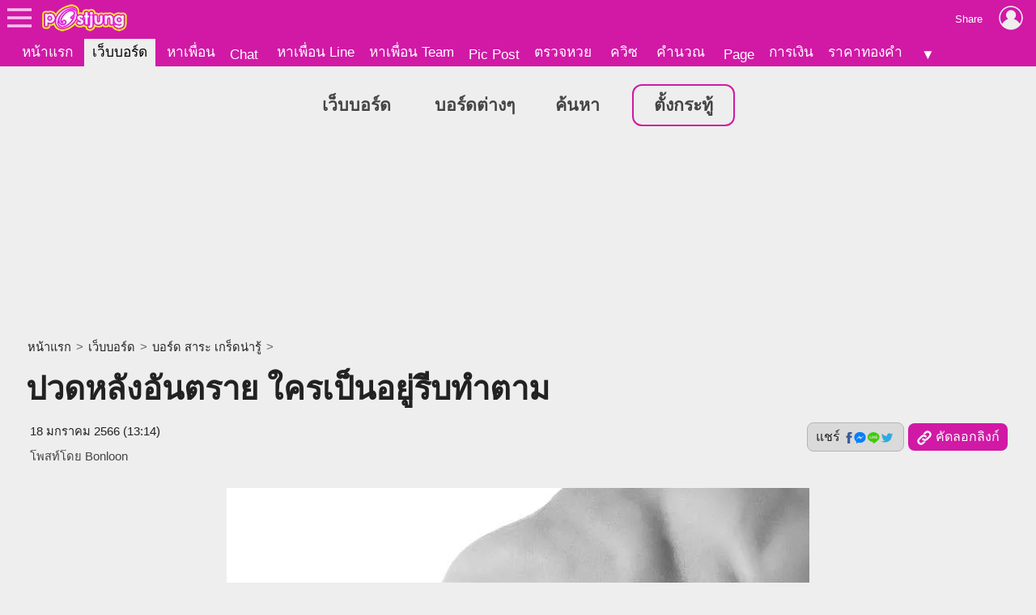

--- FILE ---
content_type: text/html; charset=UTF-8
request_url: https://board.postjung.com/1444551
body_size: 7676
content:
<!DOCTYPE html>
<html lang="th">
<head>
<meta charset="UTF-8">
<meta name="country" content="TH" />

<title>ปวดหลังอันตราย ใครเป็นอยู่รีบทำตาม</title> 
<meta name="keywords" content="ปวดหลัง, วิธีรักษา" /><meta name="description" content="อาการปวดหลังคงจะหนีไม่พ้น &ldquo;อาการปวดหลังที่กำลังเป็นอยู่เกิดจาก อะไรและอันตรายหรือไม่?&rdquo; ซึ่งหากคุณเป็นหนึ่งที่เคยมีอาการปวดหลังและเกิดคำถามดัง.." /><meta property="og:image" content="https://us-fbcloud.net/hottopic/data/994/994444.vuj8y0uknd6.n3.jpg" /><meta property="og:image:width" content="1200" /><meta property="og:image:height" content="675" /><meta name="twitter:card" content="summary_large_image"><meta name="robots" content="max-image-preview:large"><meta property="og:type" content="website" /><meta property="og:site_name" content="Postjung.com" /><meta property="og:url" content="https://board.postjung.com/1444551" /><meta property="og:title" content="ปวดหลังอันตราย ใครเป็นอยู่รีบทำตาม" /><meta property="og:description" content="อาการปวดหลังคงจะหนีไม่พ้น &amp;ldquo;อาการปวดหลังที่กำลังเป็นอยู่เกิดจาก อะไรและอันตรายหรือไม่?&amp;rdquo; ซึ่งหากคุณเป็นหนึ่งที่เคยมีอาการปวดหลังและเกิดคำถามดัง.." /><meta property="fb:app_id" content="422509481104843" /><meta name="twitter:title" content="ปวดหลังอันตราย ใครเป็นอยู่รีบทำตาม" /><meta name="twitter:description" content="อาการปวดหลังคงจะหนีไม่พ้น &amp;ldquo;อาการปวดหลังที่กำลังเป็นอยู่เกิดจาก อะไรและอันตรายหรือไม่?&amp;rdquo; ซึ่งหากคุณเป็นหนึ่งที่เคยมีอาการปวดหลังและเกิดคำถามดัง.." /><meta name="twitter:image:src" content="https://us-fbcloud.net/hottopic/data/994/994444.vuj8y0uknd6.n3.jpg" /><meta itemprop="image" content="https://us-fbcloud.net/hottopic/data/994/994444.vuj8y0uknd6.n3.jpg" /><meta name="twitter:domain" content="postjung.com"><meta itemprop="name" content="ปวดหลังอันตราย ใครเป็นอยู่รีบทำตาม" /><meta itemprop="description" content="อาการปวดหลังคงจะหนีไม่พ้น &amp;ldquo;อาการปวดหลังที่กำลังเป็นอยู่เกิดจาก อะไรและอันตรายหรือไม่?&amp;rdquo; ซึ่งหากคุณเป็นหนึ่งที่เคยมีอาการปวดหลังและเกิดคำถามดัง.." /><link rel="canonical" href="https://board.postjung.com/1444551" /><meta name="viewport" content="width=device-width, initial-scale=1">
<meta name="referrer" content="unsafe-url">
<meta name="theme-color" content="#d119a6">

<script async src="https://www.googletagmanager.com/gtag/js?id=G-YF91M3S5R6"></script><script> window.dataLayer = window.dataLayer || []; function gtag(){dataLayer.push(arguments);} gtag('js', new Date()); gtag('config', 'G-YF91M3S5R6'); </script>

<link type="text/css" rel="stylesheet" href="/wwwroot/style.v73.css" blocking="render" /><link rel="shortcut icon" href="https://us-fbcloud.net/favicon.ico" /><link rel="icon" type="image/png" href="https://us-fbcloud.net/favicon-192.png" sizes="192x192" /><link rel="apple-touch-icon" sizes="180x180" href="https://us-fbcloud.net/favicon-180.png" /><link rel="manifest" href="/manifest.json" /><script type="text/javascript"> var isuser=false, userid=0, user="", auth_req=false, htmlhost="https://postjung.com", notihost="https://postjung.com/noti", pagehost="https://page.postjung.com", chathost="https://chat.postjung.com", cloudcachehost="https://us-fbcloud.net";  </script> <script type="text/javascript" src="/wwwroot/inc-head.v10.js"></script><link type="text/css" rel="stylesheet" href="style.v16.css" /><link type="text/css" rel="stylesheet" href="topic.v56.css" /><script async src="https://pagead2.googlesyndication.com/pagead/js/adsbygoogle.js?client=ca-pub-9667255734065359" crossorigin="anonymous"></script>
</head>
<body data-atct="-">
<div id="topbarback" style="height:78px;"></div><div id="topbar"><a id="toplogo" href="https://postjung.com" title="หน้าแรก Postjung"></a></div>
<div id="topmbox">
	<div id="topmboxmenu">
		<form id="topmboxsearch" action="https://postjung.com/search.php" method="get" onsubmit="topmboxsearch_onsubmit(this)">
			<input type="text" name="q" /><input type="submit" value="ค้นหา/ตรวจหวย" />
		</form>
		<a href="//www.postjung.com">หน้าแรก</a> <a href="//lotto.postjung.com">ตรวจหวย</a> <a href="//board.postjung.com">เว็บบอร์ด</a> <a href="//quiz.postjung.com">ควิซ</a> <a href="//picpost.postjung.com">Pic Post</a> <a href="//share.postjung.com">แชร์ลิ้ง</a> <a href="//chat.postjung.com">หาเพื่อน</a> <a href="//chat.postjung.com/chat.php">Chat</a> <a href="//line.postjung.com">หาเพื่อน Line</a> <a href="//team.postjung.com">หาเพื่อน Team</a> <a href="//page.postjung.com">Page</a> <a href="//album.postjung.com">อัลบั้ม</a> <a href="//text.postjung.com">คำคม</a> <a href="//glitter.postjung.com">Glitter</a> <a href="//piccode.postjung.com">เกมถอดรหัสภาพ</a> <a href="//cal.postjung.com">คำนวณ</a> <a href="//money.postjung.com">การเงิน</a> <a href="//gold.postjung.com">ราคาทองคำ</a> <a href="//eat.postjung.com">กินอะไรดี</a> <div class="xsp"></div><a href="//postjung.com/contact.php" target="_blank" rel="nofollow" onclick="topm.close()">ติดต่อเว็บไซต์</a><a href="//postjung.com/ads.php" rel="nofollow" onclick="topm.close()">ลงโฆษณา</a><a href="//board.postjung.com/new-adtopic.php"  rel="nofollow" onclick="topm.close()">ลงข่าวประชาสัมพันธ์</a><a href="//postjung.com/contact.php?title=แจ้งเนื้อหาไม่เหมาะสม" target="_blank" rel="nofollow">แจ้งเนื้อหาไม่เหมาะสม</a><a href="//postjung.com/agreement.php" target="_blank" rel="nofollow" onclick="topm.close()">เงื่อนไขการให้บริการ</a>	</div>
</div>

<script type="text/javascript"> var topbar_custom="", topbar_add="", top_share_url="https://board.postjung.com/1444551", top_share_title="", sp_adsense_count=0, hl="th", translate_x={"account_setting":"\u0e15\u0e31\u0e49\u0e07\u0e04\u0e48\u0e32\u0e2a\u0e21\u0e32\u0e0a\u0e34\u0e01","album":"\u0e2d\u0e31\u0e25\u0e1a\u0e31\u0e49\u0e21","cal_tool":"\u0e04\u0e33\u0e19\u0e27\u0e13","chat":"\u0e41\u0e0a\u0e17","diary":"\u0e44\u0e14\u0e2d\u0e32\u0e23\u0e35\u0e48","favorite":"\u0e23\u0e32\u0e22\u0e01\u0e32\u0e23\u0e42\u0e1b\u0e23\u0e14","friend_finder":"\u0e2b\u0e32\u0e40\u0e1e\u0e37\u0e48\u0e2d\u0e19","game":"\u0e40\u0e01\u0e21","glitter":"\u0e01\u0e23\u0e34\u0e15\u0e40\u0e15\u0e2d\u0e23\u0e4c","homepage":"\u0e2b\u0e19\u0e49\u0e32\u0e41\u0e23\u0e01","instagram_photo_downloader":"\u0e14\u0e32\u0e27\u0e19\u0e4c\u0e42\u0e2b\u0e25\u0e14\u0e23\u0e39\u0e1b\u0e08\u0e32\u0e01 IG","line_friend_finder":"\u0e2b\u0e32\u0e40\u0e1e\u0e37\u0e48\u0e2d\u0e19\u0e44\u0e25\u0e19\u0e4c","login":"\u0e40\u0e02\u0e49\u0e32\u0e2a\u0e39\u0e48\u0e23\u0e30\u0e1a\u0e1a","logout":"\u0e2d\u0e2d\u0e01\u0e08\u0e32\u0e01\u0e23\u0e30\u0e1a\u0e1a","lottocheck":"\u0e15\u0e23\u0e27\u0e08\u0e2b\u0e27\u0e22","my_album":"\u0e2d\u0e31\u0e25\u0e1a\u0e31\u0e49\u0e21\u0e02\u0e2d\u0e07\u0e09\u0e31\u0e19","my_diary":"\u0e44\u0e14\u0e2d\u0e32\u0e23\u0e35\u0e48\u0e02\u0e2d\u0e07\u0e09\u0e31\u0e19","my_kratoo":"\u0e01\u0e23\u0e30\u0e17\u0e39\u0e49\u0e02\u0e2d\u0e07\u0e09\u0e31\u0e19","my_link":"Link \u0e02\u0e2d\u0e07\u0e09\u0e31\u0e19","my_picpost":"PicPost \u0e02\u0e2d\u0e07\u0e09\u0e31\u0e19","my_space":"\u0e2a\u0e40\u0e1b\u0e0b\u0e02\u0e2d\u0e07\u0e09\u0e31\u0e19","my_video":"\u0e27\u0e34\u0e14\u0e35\u0e42\u0e2d\u0e02\u0e2d\u0e07\u0e09\u0e31\u0e19","name":"\u0e0a\u0e37\u0e48\u0e2d","password":"\u0e23\u0e2b\u0e31\u0e2a\u0e1c\u0e48\u0e32\u0e19","photo_editor":"\u0e41\u0e15\u0e48\u0e07\u0e23\u0e39\u0e1b","photo_quote":"\u0e04\u0e33\u0e04\u0e21","photo":"\u0e20\u0e32\u0e1e\u0e16\u0e48\u0e32\u0e22","pr_news":"\u0e02\u0e48\u0e32\u0e27\u0e1b\u0e23\u0e30\u0e0a\u0e32\u0e2a\u0e31\u0e21\u0e1e\u0e31\u0e19\u0e18\u0e4c","quiz":"\u0e04\u0e27\u0e34\u0e0b","register":"\u0e2a\u0e21\u0e31\u0e04\u0e23\u0e2a\u0e21\u0e32\u0e0a\u0e34\u0e01","space":"\u0e2a\u0e40\u0e1b\u0e0b","video":"\u0e27\u0e34\u0e14\u0e35\u0e42\u0e2d","webboard":"\u0e40\u0e27\u0e47\u0e1a\u0e1a\u0e2d\u0e23\u0e4c\u0e14","terms_of_service":"\u0e40\u0e07\u0e37\u0e48\u0e2d\u0e19\u0e44\u0e02\u0e01\u0e32\u0e23\u0e43\u0e2b\u0e49\u0e1a\u0e23\u0e34\u0e01\u0e32\u0e23","report_content":"\u0e41\u0e08\u0e49\u0e07 Report \u0e40\u0e19\u0e37\u0e49\u0e2d\u0e2b\u0e32","report_problem":"\u0e41\u0e08\u0e49\u0e07\u0e1b\u0e31\u0e0d\u0e2b\u0e32\u0e01\u0e32\u0e23\u0e43\u0e0a\u0e49\u0e07\u0e32\u0e19","contact_for_ads":"\u0e15\u0e34\u0e14\u0e15\u0e48\u0e2d\u0e42\u0e06\u0e29\u0e13\u0e32","contact_website":"\u0e15\u0e34\u0e14\u0e15\u0e48\u0e2d\u0e40\u0e27\u0e47\u0e1a\u0e44\u0e0b\u0e15\u0e4c"}; </script> <script type="text/javascript" src="/wwwroot/inc-top.v21.js" async></script><div id="wb_menu"><a class="xmenu" href="https://board.postjung.com">เว็บบอร์ด</a> <a class="xmenu" href="https://board.postjung.com/boards.php">บอร์ดต่างๆ</a><a class="xmenu" href="https://board.postjung.com/search.php">ค้นหา</a><a class="xmenu xnewbt" href="https://board.postjung.com/edit.php">ตั้งกระทู้</a></div><script type="text/javascript">  var id=1444551, owner=2344057, userid=0, htmlhost="https://postjung.com", cloudcachehost="https://us-fbcloud.net", ht_id=994444, adsense_auto=true, adsense_allow=true, adsense_allow_ns=true, isfbia=false; const rt={safecontent:1,ads:0,monetise:1,vote:0,votec:0}; const ro={id:2344057,username:"bonloon",name:"Bonloon"}; var isvote=false; </script>
<div class="mainbox">
	<div class="breadcrumb"><a href="https://postjung.com">หน้าแรก</a> &gt; <a href="./">เว็บบอร์ด</a> &gt; <a href="board-2">บอร์ด สาระ เกร็ดน่ารู้</a> &gt; </div><h1>ปวดหลังอันตราย ใครเป็นอยู่รีบทำตาม</h1><div id="hbar1"><div class="xrbox"><button class="xshbt" onclick="sharebt_click(this)">แชร์ <img src="https://us-fbcloud.net/pic-tem/share-socials.png" alt="Social Media" /></button><button class="xcpbt" onclick="copylink()"><img src="https://us-fbcloud.net/pic-tem/icon-link40.white.png" alt="Link" /> คัดลอกลิงก์</button></div><span class="xdate"><time datetime="2023-01-18T13:14+07:00" itemprop="datePublished">18 มกราคม 2566 (13:14)</time></span><span class="xcr">โพสท์โดย <a href="https://page.postjung.com/bonloon" target="_blank">Bonloon</a></span></div>	<div id="maincontent">
		<p style="text-align: center;"><a href="https://board.postjung.com/1444551#" target="_self"><img style="width:720px;aspect-ratio:720/560;" src="https://us-fbcloud.net/wb/data/1444/1444551-img.vuj8wx.14xwv.opsb9ttk.webp"  border="0" /></a></p>
<p style="text-align: center;"><a href="https://board.postjung.com/1444551#" target="_self"><img style="width:1200px;aspect-ratio:1200/600;" loading="lazy" src="https://us-fbcloud.net/wb/data/1444/1444551-img.vuj8wx.1i4h6.opsb9ttk.webp"  border="0" /></a></p>
<p>อาการปวดหลังคงจะหนีไม่พ้น &ldquo;อาการปวดหลังที่กำลังเป็นอยู่เกิดจาก อะไรและอันตรายหรือไม่?&rdquo; ซึ่งหากคุณเป็นหนึ่งที่เคยมีอาการปวดหลังและเกิดคำถามดังกล่าวขึ้นในใจ วันนี้ นพ.ภัทร โฆสานันท์ ศัลยแพทย์กระดูกและข้อ-โรคกระดูกสันหลัง โรงพยาบาลเวชธานี อธิบายว่า อาการปวดหลังเกิดได้หลาย สาเหตุ และเกิดได้จากอวัยวะหลายส่วน ซึ่งความอันตรายของการปวดหลังในผู้ป่วยแต่ละรายนั้น ขึ้นอยู่กับสาเหตุ และตำแหน่งที่เกิดอาการ โดยอวัยวะที่ทำให้เกิดอาการปวดหลังได้ เช่น กล้ามเนื้อและเอ็นบริเวณหลัง, กระดูกสันหลัง และข้อต่อหลัง, หมอนรองกระดูกสันหลัง, ไขสันหลังและรากประสาทหลัง</p>
<p>ส่วนสาเหตุที่ทำให้เกิดอาการปวดหลังนั้น &nbsp;นพ.ภัทร&nbsp;กล่าวว่า&nbsp;เกิดจากการบาดเจ็บ จากอุบัติเหตุุ, การเสื่อมสภาพตามอายุและการใช้งาน,&nbsp;ความผิดปกติแต่กำเนิด, มะเร็งและเนื้องอกต่างๆ การติดเชื้อ&nbsp;หากอยากทราบว่าอาการปวดหลังที่เป็นอยู่นั้นเกิดจากสาเหตุอะไร คนไข้ต้องเกตเวลาปวดว่ารู้สึกปวดแบบใดเนื่องจากอาการปวด แต่ละอย่างก็เป็นตัวช่วยในการวินิจฉัยโรคได้เช่นกัน&nbsp;หากปวดล้าๆ เมื่อยๆ มีจุดที่กดแล้วปวดมากขึ้น สาเหตุอาจเกิดจากกล้ามเนื้อ หรือ หากปวดร้าวเหมือนไฟฟ้าช็อต เช่น ร้าวจากคอไปปลายนิ้วมือ สาเหตุเหล่านี้อาจเกิดจากเส้นประสาทที่ถูกกดเบียดได้ &ldquo;บริเวณที่ปวดหรือตำแหน่งที่ปวดก็มีส่วนช่วยได้มากครับในการ หาสาเหตุที่ทำให้เราปวดหลัง เช่น หากปวดตรงแนวกระดูกกลางหลัง พอดีก็มักจะเกิดจากตัวกระดูกสันหลัง หมอนรองกระดูกสันหลัง หรือ เอ็นยึด ระหว่างกระดูก สันหลัง หากเยื้องออกมาด้านข้างอาจจะเป็น จากกล้ามเนื้อหลัง นอกเหนือจากนั้น อาการปวดที่ตำแหน่งจำเพาะ</p>
<p>บางตำแหน่ง ก็สามารถบอกได้ถึงบริเวณที่เส้นประสาทแต่ละเส้นวิ่ง ไปเลี้ยงได้&rdquo;&nbsp;นพ.ภัทร&nbsp;กล่าวต่อว่า&nbsp;หากมีอาการอื่นนอกเหนือจากการปวดแล้ว เช่น อาการชาหรืออาการอ่อนแรงร่วมด้วย ก็ต้องสงสัยไปที่ความผิด ปกติของระบบประสาทหรือเส้นประสาท ยิ่งหากคนไข้สังเกตอาการ ตนเองว่าอยู่ในท่าไหนแล้วรู้สึกปวดมากขึ้นหรือน้อยลงก็จะช่วยได้มาก เช่น หากก้มหรือแอ่นตัวแล้วปวดมากขึ้น &nbsp;ก็มีแนวโน้มจะเป็นโรคจากหมอนรองกระดูกสันหลังหรือข้อต่อหลัง&nbsp;และหากยิ่งนึกได้ว่าก่อน ที่จะมีอาการปวดหลังนั้นไปทำอะไรมาหรือไม่ เช่น เล่นกีฬา ยกของ หนัก นั่งนานๆ หรือไปเกิดอุบัติเหตุมา ประวัติส่วนนี้ก็มีประโยชน์ สำหรับแพทย์ในการวินิจฉัยสาเหตุของโรคปวดหลัง</p>
<h4><strong>สำหรับอาการปวดหลังที่มีอันตรายและต้องรีบพบแพทย์ เพื่อให้ได้รับการรักษาที่ทันท่วงทีนั้น ประกอบด้วยอาการดังต่อไปนี้</strong></h4>
<p>1. มีอาการชาหรืออ่อนแรงร่วมกับอาการปวดหลัง<br />2. อาการปวดหลังในคนที่มีอายุน้อยกว่า 20 ปีหรือมากกว่า 55 ปี<br />3. อาการปวดในขณะพักหรือไม่มีกิจกรรม<br />4. อาการปวดที่หลังบริเวณทรวงอก<br />5. น้ำหนักลดลงอย่างรวดเร็ว<br />6. มีไข้ร่วมกับการปวดหลังไม่ว่าสูงหรือต่ำ<br />7. ประสบอุบัติเหตุก่อนจะปวดหลัง<br />8. มีประวัติของการเจ็บป่วยเป็นมะเร็งของคนในครอบครัว<br />9. สังเกตพบความคดผิดรูปของหลัง</p>
<p><strong>อาการต่างๆ ที่แพทย์กล่าวมาแล้วนั้นเป็นอาการของโรคปวดหลัง ที่เกิดจากสาเหตุที่รุนแรง เช่น มะเร็ง กระดูกหลังหักหรือเคลื่อน และ โรคติดเชื้อ ซึ่งสาเหตุเหล่านี้เป็นสิ่งที่ควรจะได้รับการรักษาให้เร็วที่สุด เท่าที่จะเป็นไปได้ เพื่อ ป้องกันและลดความเสียหายที่จะเกิดขึ้นใน ระยะยาว&nbsp;</strong></p>
<p><strong>เมื่อรู้วิธีรักษาแล้ว ควรปฏิบัติตามให้เรียบร้อยก่อนสายไป</strong></p>
<p><strong>&nbsp;</strong></p>
<p><strong>&nbsp;</strong></p><div class="sptags">Tags&nbsp; <a href="https://postjung.com/tag/%E0%B8%9B%E0%B8%A7%E0%B8%94%E0%B8%AB%E0%B8%A5%E0%B8%B1%E0%B8%87">ปวดหลัง</a> <a href="https://postjung.com/tag/%E0%B8%A7%E0%B8%B4%E0%B8%98%E0%B8%B5%E0%B8%A3%E0%B8%B1%E0%B8%81%E0%B8%A9%E0%B8%B2"> วิธีรักษา</a></div>	</div>
	<div class="sptool"><a class="bt small xreport" href="https://postjung.com/report.php?srctype=webboard&srcid=1444551" target="_blank" rel="nofollow">⚠ แจ้งเนื้อหาไม่เหมาะสม</a><span id="gmenubt" class="bt small">&nbsp;</span></div><div id="infobox"><div class="spinfo spinfo1"><div class="xicon"><a href="https://page.postjung.com/bonloon" title="Page ของ Bonloon"><img src="https://us-fbcloud.net/udata/u.2344057/myicon.zrq5ivh.1.jpg" loading="lazy" alt="Bonloon's profile" /></a></div><div class="xbody"><br/><br/> โพสท์โดย: <a href="https://page.postjung.com/bonloon" class="xname">Bonloon</a></div></div><div class="spinfo spinfo2"><div class="xlabel">เป็นกำลังใจให้เจ้าของกระทู้โดยการ VOTE และ SHARE</div><div id="votenum"></div><div id="voterate"><div id="voterate1"></div></div><div id="votemsg"></div><div id="votehist"></div></div></div><div id="cmn"></div><script> var cmnvar={"cmkey":"webboard:1444551","owner":2344057,"inittime":1769546742,"userid":0,"user":"","delable":false,"hidable":false,"custom_title":"","useronly":true}; </script><script src="/wwwroot/cmn/loader.v03.js" async></script><div class="spht" id="tophtbox"><div class="xtitle">Hot Topic ที่น่าสนใจอื่นๆ</div><a class="xlink" href="https://exclusive.postjung.com/1667004"><span class="ximg"><img src="https://us-fbcloud.net/hottopic/data/1140/1140950.xo1nmn11dwd2.n2.webp" loading="lazy" /></span><span class="xtitle">สกุลเงินจากประเทศในเอเชีย ที่มั่นคงและมีความน่าเชื่อถือมากที่สุด</span></a><a class="xlink" href="https://board.postjung.com/1667246"><span class="ximg"><img src="https://us-fbcloud.net/hottopic/data/1141/1141110.xo4ohm1dnrhr.n2.webp" loading="lazy" /></span><span class="xtitle">&quot;หมึกกรุบ&quot; ไม่ได้ทำจากปลาหมึก เปิดความลับพืชในป่าสู่ขนมยอดฮิตติดกระแส</span></a><a class="xlink" href="https://exclusive.postjung.com/1667230"><span class="ximg"><img src="https://us-fbcloud.net/hottopic/data/1141/1141098.xo4fl51et63e.n2.webp" loading="lazy" /></span><span class="xtitle">บริษัทยักษ์ใหญ่สัญชาติไทย ที่มีกำไรมากที่สุดในปีที่ผ่านมา</span></a><a class="xlink" href="https://board.postjung.com/1667110"><span class="ximg"><img src="https://us-fbcloud.net/hottopic/data/1141/1141018.xo3jx0re5ic.n2.webp" loading="lazy" /></span><span class="xtitle">วิเคราะห์หวยด้วย AI งวดวันที่ 1 กุมภาพันธ์ 69..เลขไหนมีสิทธิ์ออกมากที่สุด!</span></a><a class="xlink" href="https://plus.postjung.com/1667213"><span class="ximg"><img src="https://us-fbcloud.net/hottopic/data/1141/1141089.xo49fo1at2ej.n2.webp" loading="lazy" /></span><span class="xtitle">ส่องเลขเด็ดงวด 1 ก.พ. 69: มัดรวมแนวทางจากสำนักดัง &quot;ปานจันทร์-เพชรบูรพา&quot;</span></a><a class="xlink" href="https://exclusive.postjung.com/1667006"><span class="ximg"><img src="https://us-fbcloud.net/hottopic/data/1140/1140951.xo1now17pvg7.n2.webp" loading="lazy" /></span><span class="xtitle">จังหวัดเดียวของประเทศไทยในปัจจุบัน ที่มีแหล่งมรดกโลกมากถึง 2 แห่ง</span></a><a class="xlink" href="https://board.postjung.com/1667390"><span class="ximg"><img src="https://us-fbcloud.net/hottopic/data/1141/1141189.xo6g301jhkql.n2.webp" loading="lazy" /></span><span class="xtitle">AI วิเคราะห์เลขท้าย 2 ตัว งวดวันที่ 1 กุมภาพันธ์ 69..โดยใช้สถิติย้อนหลัง 20 ปี</span></a><a class="xlink" href="https://board.postjung.com/1667405"><span class="ximg"><img src="https://us-fbcloud.net/hottopic/data/1141/1141203.xo6oae1m7hx6.n2.webp" loading="lazy" /></span><span class="xtitle">เปิดตำนานคำว่า &quot;แห้ว&quot;: จากพืชหัวสีดำ สู่สัญลักษณ์แห่งความผิดหวัง</span></a><a class="xlink" href="https://board.postjung.com/1667403"><span class="ximg"><img src="https://us-fbcloud.net/hottopic/data/1141/1141201.xo6njh1ictno.n2.webp" loading="lazy" /></span><span class="xtitle">บารมีหลวงปู่ศิลา งวด 1 กุมภาพันธ์ 2569</span></a><a class="xlink" href="https://board.postjung.com/1667262"><span class="ximg"><img src="https://us-fbcloud.net/hottopic/data/1141/1141122.xo5hc17s2le.n2.webp" loading="lazy" /></span><span class="xtitle">&quot;เลขเด็ดจากดวงดาว&quot; งวดวันที่ 1 กุมภาพันธ์ 69..เลขไหนมา เอาปากกาจดเลย!</span></a><div class="xtitle">Hot Topic ที่มีผู้ตอบล่าสุด</div><a class="xlink" href="https://exclusive.postjung.com/1666916"><span class="ximg"><img src="https://us-fbcloud.net/hottopic/data/1140/1140892.xo036av12ts.n2.webp" loading="lazy" /></span><span class="xtitle">ตึกในต่างจังหวัดของประเทศไทย ที่มีความสูงมากที่สุดในปัจจุบัน</span></a><a class="xlink" href="https://board.postjung.com/1667248"><span class="ximg"><img src="https://us-fbcloud.net/hottopic/data/1141/1141111.xo4olql186t.n2.webp" loading="lazy" /></span><span class="xtitle">บุกค้นบ้าน &ldquo;ผู้ช่วยผู้ว่าฯ กฟภ.&rdquo; เอื้อจีนเทาขุดบิตคอยน์เถื่อน รับทรัพย์รายเดือนหลักแสน ทรัพย์สินพุ่งกว่า 15 ล้าน</span></a></div><div id="htobox"></div><div class="spht2"><div class="xheader">กระทู้อื่นๆในบอร์ด <a href="board-2"><img src="https://us-fbcloud.net/wb/data/board/0/2/icon.pa9boo.z06c.jpg" loading="lazy" /> สาระ เกร็ดน่ารู้</a></div><a class="xlink" href="1667422"><span class="ximg"><img src="https://us-fbcloud.net/wb/image/display-def.png" loading="lazy" /></span><span class="xtitle">สอนวาดภาพสำหรับมือใหม่</span></a><a class="xlink" href="1667417"><span class="ximg"><img src="https://us-fbcloud.net/wb/data/1667/1667417-display.jpg" loading="lazy" /></span><span class="xtitle">&ldquo;ที่เที่ยวหัวหิน&rdquo; อีกหนึ่งที่เที่ยวดี ๆ สำหรับคนชอบทะเล</span></a><a class="xlink" href="1667415"><span class="ximg"><img src="https://us-fbcloud.net/wb/data/1667/1667415-display.jpg" loading="lazy" /></span><span class="xtitle">ที่เที่ยวกรุงเทพมหานคร สถานที่ท่องเที่ยวถูกใจคนรักแสงสี</span></a><a class="xlink" href="1667414"><span class="ximg"><img src="https://us-fbcloud.net/wb/data/1667/1667414-display.jpg" loading="lazy" /></span><span class="xtitle">สำรวจที่เที่ยวอยุธยา กับสถานที่ท่องเที่ยวที่คุณไม่ควรพลาด!</span></a></div><script type="text/javascript" src="topic.v51.js" async></script><div style="padding:10px 0;"><a class="spbt1" href="edit.php" rel="nofollow">ตั้งกระทู้ใหม่</a></div>
</div>

<script type="text/javascript" src="topic-tractview.php?id=1444551&sx=7e38a9f3c7da1392da63bc5282215c0c" async></script></body>
</html>

--- FILE ---
content_type: text/html; charset=UTF-8
request_url: https://board.postjung.com/topic-tractview.php?id=1444551&sx=7e38a9f3c7da1392da63bc5282215c0c
body_size: 19
content:
var tkt=491540

--- FILE ---
content_type: text/html; charset=utf-8
request_url: https://www.google.com/recaptcha/api2/aframe
body_size: 267
content:
<!DOCTYPE HTML><html><head><meta http-equiv="content-type" content="text/html; charset=UTF-8"></head><body><script nonce="hJVi9dAHdf3mZTvpl35V3Q">/** Anti-fraud and anti-abuse applications only. See google.com/recaptcha */ try{var clients={'sodar':'https://pagead2.googlesyndication.com/pagead/sodar?'};window.addEventListener("message",function(a){try{if(a.source===window.parent){var b=JSON.parse(a.data);var c=clients[b['id']];if(c){var d=document.createElement('img');d.src=c+b['params']+'&rc='+(localStorage.getItem("rc::a")?sessionStorage.getItem("rc::b"):"");window.document.body.appendChild(d);sessionStorage.setItem("rc::e",parseInt(sessionStorage.getItem("rc::e")||0)+1);localStorage.setItem("rc::h",'1769546744654');}}}catch(b){}});window.parent.postMessage("_grecaptcha_ready", "*");}catch(b){}</script></body></html>